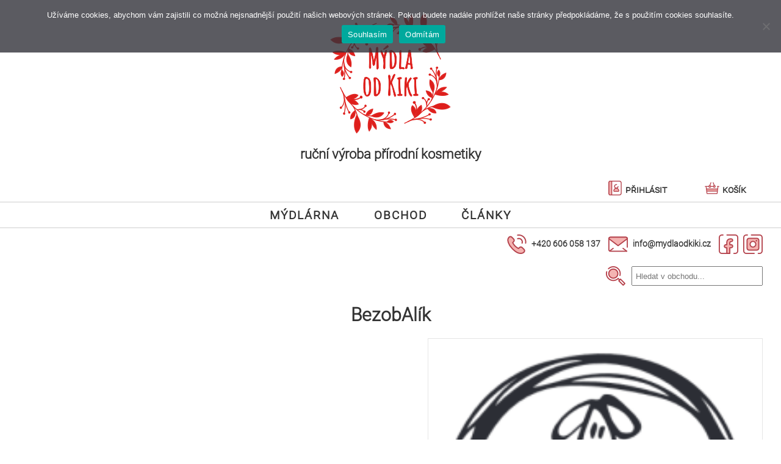

--- FILE ---
content_type: text/html; charset=UTF-8
request_url: https://www.mydlaodkiki.cz/prodejni-mista/bezobalik/
body_size: 6158
content:
<!doctype html>
<html lang="cs">
	<head>
		<meta http-equiv="Content-Type"  content="text/html charset=utf-8" />
		<link rel="stylesheet" href="https://www.mydlaodkiki.cz/wp-content/themes/mydlaodkiki-new/style.css">
		<link rel="shortcut icon" href="https://www.mydlaodkiki.cz/wp-content/themes/mydlaodkiki-new/flavicon.ico" type="image/x-icon">
		<meta property="og:site_name" content="Mýdla od Kiki"/>
		<meta property="og:url" content="https://www.mydlaodkiki.cz/prodejni-mista/bezobalik/">
		<meta property="og:type" content="website"/>


		<meta property="og:title" content="BezobAlík | Mýdla od Kiki"/>
		<title>BezobAlík | Mýdla od Kiki</title>


		<meta property="og:image" content="https://www.mydlaodkiki.cz/wp-content/uploads/bezobalik.png"/>


		<meta property="og:description" content="Vítejte na stránkách naší rodinné mýdlárny a výrobků z ní. Vyrábíme především přírodní mýdla a tuhé šampony a to ručně a v malých objemech. Při tom klademe důraz na použití kvalitních rostlinných olejů..."/>
		<meta name="description" content="Vítejte na stránkách naší rodinné mýdlárny a výrobků z ní. Vyrábíme především přírodní mýdla a tuhé šampony a to ručně a v malých objemech. Při tom klademe důraz na použití kvalitních rostlinných olejů...">


		<meta http-equiv="X-UA-Compatible" content="IE=edge">
		<meta name="viewport" content="width=device-width, height=device-height, initial-scale=1, shrink-to-fit=no"/>
		<meta name="author" content="Mgr. Kristýna Alexová">
		<meta name="keywords" content="Mýdlárna, Mýdla od Kiki, Made by Kiki, Kiki, mýdlaření, přírodní mýdlo, tuhý šampon, ruční výroba, mýdlo bez chemie, certifikovaná přírodní kosmetika, certifikovaná kosmetika, bez palmy, octový oplach, mýdlový sliz">

<meta name='robots' content='max-image-preview:large' />
<link rel='stylesheet' id='classic-theme-styles-css' href='https://www.mydlaodkiki.cz/wp-includes/css/classic-themes.css?ver=1' type='text/css' media='all' />
<link rel='stylesheet' id='cookie-notice-front-css' href='https://www.mydlaodkiki.cz/wp-content/plugins/cookie-notice/css/front.css?ver=2.4.18' type='text/css' media='all' />
<style id='woocommerce-inline-inline-css' type='text/css'>
.woocommerce form .form-row .required { visibility: visible; }
</style>
<script type='text/javascript' src='https://www.mydlaodkiki.cz/wp-includes/js/jquery/jquery.js?ver=3.6.1' id='jquery-core-js'></script>
<script type='text/javascript' src='https://www.mydlaodkiki.cz/wp-includes/js/jquery/jquery-migrate.js?ver=3.3.2' id='jquery-migrate-js'></script>
<script type='text/javascript' id='jquery-js-after'>
if (typeof (window.wpfReadyList) == "undefined") {
			var v = jQuery.fn.jquery;
			if (v && parseInt(v) >= 3 && window.self === window.top) {
				var readyList=[];
				window.originalReadyMethod = jQuery.fn.ready;
				jQuery.fn.ready = function(){
					if(arguments.length && arguments.length > 0 && typeof arguments[0] === "function") {
						readyList.push({"c": this, "a": arguments});
					}
					return window.originalReadyMethod.apply( this, arguments );
				};
				window.wpfReadyList = readyList;
			}}
</script>
<script type='text/javascript' id='cookie-notice-front-js-before'>
var cnArgs = {"ajaxUrl":"https:\/\/www.mydlaodkiki.cz\/wp-admin\/admin-ajax.php","nonce":"9528bee310","hideEffect":"fade","position":"top","onScroll":false,"onScrollOffset":100,"onClick":false,"cookieName":"cookie_notice_accepted","cookieTime":31536000,"cookieTimeRejected":7862400,"globalCookie":false,"redirection":true,"cache":false,"revokeCookies":false,"revokeCookiesOpt":"automatic"};
</script>
<script type='text/javascript' src='https://www.mydlaodkiki.cz/wp-content/plugins/cookie-notice/js/front.js?ver=2.4.18' id='cookie-notice-front-js'></script>
<script type='text/javascript' src='https://www.mydlaodkiki.cz/wp-content/themes/mydlaodkiki-new/js/functions.js?ver=6.1.9' id='custom-js'></script>
<link rel="https://api.w.org/" href="https://www.mydlaodkiki.cz/wp-json/" /><link rel="alternate" type="application/json" href="https://www.mydlaodkiki.cz/wp-json/wp/v2/posts/220" /><link rel="EditURI" type="application/rsd+xml" title="RSD" href="https://www.mydlaodkiki.cz/xmlrpc.php?rsd" />
<link rel="wlwmanifest" type="application/wlwmanifest+xml" href="https://www.mydlaodkiki.cz/wp-includes/wlwmanifest.xml" />
<meta name="generator" content="WordPress 6.1.9" />
<meta name="generator" content="WooCommerce 7.2.2" />
<link rel="canonical" href="https://www.mydlaodkiki.cz/prodejni-mista/bezobalik/" />
<link rel='shortlink' href='https://www.mydlaodkiki.cz/?p=220' />
<link rel="alternate" type="application/json+oembed" href="https://www.mydlaodkiki.cz/wp-json/oembed/1.0/embed?url=https%3A%2F%2Fwww.mydlaodkiki.cz%2Fprodejni-mista%2Fbezobalik%2F" />
<link rel="alternate" type="text/xml+oembed" href="https://www.mydlaodkiki.cz/wp-json/oembed/1.0/embed?url=https%3A%2F%2Fwww.mydlaodkiki.cz%2Fprodejni-mista%2Fbezobalik%2F&#038;format=xml" />
	<noscript><style>.woocommerce-product-gallery{ opacity: 1 !important; }</style></noscript>
	            <script type="text/javascript">
                var ajaxurl = 'https://www.mydlaodkiki.cz/wp-admin/admin-ajax.php';
            </script>
                        <script type="text/javascript">
                var ajaxurl = 'https://www.mydlaodkiki.cz/wp-admin/admin-ajax.php';
            </script>
                        <script type="text/javascript">
                var ajaxurl = 'https://www.mydlaodkiki.cz/wp-admin/admin-ajax.php';
            </script>
                        <script type="text/javascript">
                var ajaxurl = 'https://www.mydlaodkiki.cz/wp-admin/admin-ajax.php';
            </script>
                        <script type="text/javascript">
                var ajaxurl = 'https://www.mydlaodkiki.cz/wp-admin/admin-ajax.php';
            </script>
                        <script type="text/javascript">
                var ajaxurl = 'https://www.mydlaodkiki.cz/wp-admin/admin-ajax.php';
            </script>
                        <script type="text/javascript">
                var ajaxurl = 'https://www.mydlaodkiki.cz/wp-admin/admin-ajax.php';
            </script>
                        <script type="text/javascript">
                var ajaxurl = 'https://www.mydlaodkiki.cz/wp-admin/admin-ajax.php';
            </script>
                        <script type="text/javascript">
                var ajaxurl = 'https://www.mydlaodkiki.cz/wp-admin/admin-ajax.php';
            </script>
            <link rel="alternate" type="application/rss+xml" title="RSS" href="https://www.mydlaodkiki.cz/rsslatest.xml" />
	</head>
	<body>
		<img class="background-topright" src="https://www.mydlaodkiki.cz/wp-content/themes/mydlaodkiki-new/img/backgrounds/background-main-400x734AA.png">
		<img class="background-bottomleft" src="https://www.mydlaodkiki.cz/wp-content/themes/mydlaodkiki-new/img/backgrounds/background-main-400x734AA.png">
		<section class="container">
			<header>
				<a href="https://www.mydlaodkiki.cz/" title="Úvodní stránka | Mýdla od Kiki" rel="home">
					<img class="logo" width="200" height="200" src="https://www.mydlaodkiki.cz/wp-content/themes/mydlaodkiki-new/img/logo-200.png" alt="Logo | Mýdla od Kiki">
				</a>
				<h3 class="medium-bottom">ruční výroba přírodní kosmetiky</h3>
			</header>
			<section class="menu-section capped bold">
				<a href="https://www.mydlaodkiki.cz/" title="Úvodní stránka | Mýdla od Kiki" rel="home">
					<img class="logo-small" width="110" height="80" src="https://www.mydlaodkiki.cz/wp-content/themes/mydlaodkiki-new/img/logo-80.png" alt="Logo | Mýdla od Kiki" id="smallLogo">
				</a>
				<ul class="main-menu-top small-text">
					<li class="main-menu-top">
						<a href="https:/www.mydlaodkiki.cz/ucet/">


							<img class="icon-24 icon-margin-5 vertical-middle" src="https://www.mydlaodkiki.cz/wp-content/themes/mydlaodkiki-new/img/user-24.png" width="24" height="24">Přihlásit


						</a>
					</li>


					<li class="main-menu-top">
						<a href="https://www.mydlaodkiki.cz/kosik/">
							<img class="icon-24 icon-margin-5 vertical-middle" src="https://www.mydlaodkiki.cz/wp-content/themes/mydlaodkiki-new/img/basket-24.png" width="24" height="24">Košík
						</a>


					</li>
				</ul>
				<section class="main-menu small-side-padding big-text">
					<ul class="main-menu">
						<li class="main-menu dropdown"><a class="dropdown" href="https://www.mydlaodkiki.cz/">Mýdlárna</a>
							<ul class="main-menu-dropdown">
								<li class="main-menu-dropdown"><a href="https://www.mydlaodkiki.cz/nase-provozovna/">Naše provozovna</a></li>
								<li class="main-menu-dropdown"><a href="https://www.mydlaodkiki.cz/filozofie-vyroby/">Filozofie výroby</a></li>
								<li class="main-menu-dropdown"><a href="https://www.mydlaodkiki.cz/dodavame-do-obchodu/">Dodáváme do obchodů</a></li>
								<li class="main-menu-dropdown"><a href="https://www.mydlaodkiki.cz/spolupracujte-s-nami/">Spolupracujte s námi</a></li>
							</ul>
						</li>
						<li class="main-menu dropdown"><a class="dropdown" href="https://www.mydlaodkiki.cz/obchod/">Obchod</a>
							<ul class="main-menu-dropdown">
								<li class="main-menu-dropdown"><a href="https://www.mydlaodkiki.cz/kategorie-vyrobku/prirodni-mydla/">Přírodní mýdla</a></li>
								<li class="main-menu-dropdown"><a href="https://www.mydlaodkiki.cz/kategorie-vyrobku/cajova-mydla/">Čajová přírodní mýdla</a></li>
								<li class="main-menu-dropdown"><a href="https://www.mydlaodkiki.cz/kategorie-vyrobku/darkova-mini-mydla/">Dárková mini mýdla</a></li>
								<li class="main-menu-dropdown"><a href="https://www.mydlaodkiki.cz/kategorie-vyrobku/pece-o-vlasy/">Péče o vlasy</a></li>
								<li class="main-menu-dropdown"><a href="https://www.mydlaodkiki.cz/kategorie-vyrobku/kosmetika/">Kosmetika</a></li>
								<li class="main-menu-dropdown"><a href="https://www.mydlaodkiki.cz/kategorie-vyrobku/non-toxic-domacnost/">Non-toxic domácnost</a></li>
								<li class="main-menu-dropdown"><a href="https://www.mydlaodkiki.cz/kategorie-vyrobku/doplnky/">Doplňky</a></li>
							</ul>
						</li>
						<li class="main-menu"><a href="https://www.mydlaodkiki.cz/clanky/">Články</a></li>
					</ul>
					
					<ul class="main-menu-mobile left-aligned">
						<li class="main-menu-mobile-main">
							<label class="no-text no-bottom" for="main-menu-mobile-main">
								<section class="main-menu-mobile">
									<img class="main-menu-mobile icon-24" src="https://www.mydlaodkiki.cz/wp-content/themes/mydlaodkiki-new/img/menu-24.png" width="24" height="24">
									<span class="main-menu-mobile big-text">Mýdlárna</span>
								</section>
							</label>
							<input class="main-menu-mobile" id="main-menu-mobile-main" type="checkbox" role="button">
							<ul class="main-menu-mobile-main-show big-text" id="main-menu-mobile-main-show">
								<li class="main-menu-mobile"><a href="https://www.mydlaodkiki.cz/nase-provozovna/"><span class="main-menu-mobile big-text">▪ Naše provozovna</span></a></li>
								<li class="main-menu-mobile"><a href="https://www.mydlaodkiki.cz/filozofie-vyroby/"><span class="main-menu-mobile big-text">▪ Filozofie výroby</span></a></li>
								<li class="main-menu-mobile"><a href="https://www.mydlaodkiki.cz/dodavame-do-obchodu/"><span class="main-menu-mobile big-text">▪ Dodáváme do obchodů</span></a></li>
								<li class="main-menu-mobile"><a href="https://www.mydlaodkiki.cz/spolupracujte-s-nami/"><span class="main-menu-mobile big-text">▪ Spolupracujte s námi</span></a></li>
								<li class="main-menu-mobile"><a href="https://www.mydlaodkiki.cz/clanky/"><span class="main-menu-mobile big-text">▪ Příspěvky</span></a></li>
							</ul>
						</li>
						<li class="main-menu-mobile-eshop">
							<label class="no-text no-bottom" for="main-menu-mobile-eshop">
								<section class="main-menu-mobile">
									<img class="main-menu-mobile icon-24" src="https://www.mydlaodkiki.cz/wp-content/themes/mydlaodkiki-new/img/menu-24.png" width="24" height="24">
									<span class="main-menu-mobile big-text">Obchod</span>
								</section>
							</label>
							<input class="main-menu-mobile" id="main-menu-mobile-eshop" type="checkbox" role="button">
							<ul class="main-menu-mobile-eshop-show big-text" id="main-menu-mobile-eshop-show">
								<li class="main-menu-mobile"><a href="https://www.mydlaodkiki.cz/obchod/"><span class="main-menu-mobile big-text">▪ Všechny kategorie</span></a></li>
								<li class="main-menu-mobile"><a href="https://www.mydlaodkiki.cz/kategorie-vyrobku/prirodni-mydla/"><span class="main-menu-mobile big-text">▪ Přírodní mýdla</span></a></li>
								<li class="main-menu-mobile"><a href="https://www.mydlaodkiki.cz/kategorie-vyrobku/cajova-mydla/"><span class="main-menu-mobile big-text">▪ Čajová přírodní mýdla</span></a></li>
								<li class="main-menu-mobile"><a href="https://www.mydlaodkiki.cz/kategorie-vyrobku/darkova-mini-mydla/"><span class="main-menu-mobile big-text">▪ Dárková mini mýdla</span></a></li>
								<li class="main-menu-mobile"><a href="https://www.mydlaodkiki.cz/kategorie-vyrobku/pece-o-vlasy/"><span class="main-menu-mobile big-text">▪ Péče o vlasy</span></a></li>
								<li class="main-menu-mobile"><a href="https://www.mydlaodkiki.cz/kategorie-vyrobku/kosmetika/"><span class="main-menu-mobile big-text">▪ Kosmetika</span></a></li>
								<li class="main-menu-mobile"><a href="https://www.mydlaodkiki.cz/kategorie-vyrobku/non-toxic-domacnost/"><span class="main-menu-mobile big-text">▪ Non-toxic domácnost</span></a></li>
								<li class="main-menu-mobile"><a href="https://www.mydlaodkiki.cz/kategorie-vyrobku/doplnky/"><span class="main-menu-mobile big-text">▪ Doplňky</span></a></li>
							</ul>
						</li>
					</ul>
				</section>
			</section>
			<section class="wrap-section header-info smallest-text small-top bold">
				<section class="wrap-section-item header-info-item right-aligned">
					<section class="inline-section small-bottom left-aligned">
						<img class="icon-32 icon-margin-5 vertical-middle" src="https://www.mydlaodkiki.cz/wp-content/themes/mydlaodkiki-new/img/telephone-32.png" width="32" height="32">
						<span class="header-section">
							<a href="tel: +420 606 058 137" title="Telefon">+420 606 058 137</a>
						</span>
					</section>
					<section class="inline-section small-bottom left-aligned">
						<img class="icon-32 icon-margin-5 vertical-middle" src="https://www.mydlaodkiki.cz/wp-content/themes/mydlaodkiki-new/img/mail-32.png" width="32" height="32">
						<span class="header-section">
							<a href="mailto: info@mydlaodkiki.cz" title="E-mail">info@mydlaodkiki.cz</a>
						</span>
					</section>
					<section class="inline-section small-bottom left-aligned">
						<a href="https://www.facebook.com/AMAPOLAkosmetika" target="_blank" title="Facebook">
							<img class="icon-32 icon-margin-5 vertical-middle" src="https://www.mydlaodkiki.cz/wp-content/themes/mydlaodkiki-new/img/facebook-32.png" width="32" height="32">
						</a>
						<a href="https://www.instagram.com/amapolakosmetika/" target="_blank" title="Instagram">
							<img class="icon-32 vertical-middle" src="https://www.mydlaodkiki.cz/wp-content/themes/mydlaodkiki-new/img/instagram-32.png" width="32" height="32">
						</a>
					</section>
				</section>
			</section>


			<section class="header-info small-top">

<form role="search" method="get" class="woocommerce-product-search" action="https://www.mydlaodkiki.cz/">
	<button class="search-button" type="submit" value="Hledat"></button>
	<input type="search" id="woocommerce-product-search-field-0" class="search-field-header" placeholder="Hledat v obchodu..." value="" name="s" />
	<input type="hidden" name="post_type" value="product" />
</form>
			</section>


			<main class="page-post">
				<h1>BezobAlík</h1>


				<section class="page-post-image">
<img width="200" height="200" src="https://www.mydlaodkiki.cz/wp-content/uploads/bezobalik.png" class="page-post-image wp-post-image" alt="BezobAlík | Mýdla od Kiki" decoding="async" loading="lazy" title="BezobAlík | Mýdla od Kiki" />				</section>


				<section class="page-post-content">

			</main>

			<footer class="wrap-section left-aligned small-text left-aligned centered">
				<section class="footer-section small-bottom">
					<h3 class="left-aligned">Informace</h3>
					<section class="smallest-side-padding">
						<p><a href="https://www.mydlaodkiki.cz/obchodni-podminky/">Všeobecné obchodní podmínky</a></p>
						<p><a href="https://www.mydlaodkiki.cz/obchodni-podminky#reklamace">Reklamační řád</a></p>
						<p><a href="https://www.mydlaodkiki.cz/obchodni-podminky#gdpr">Ochrana osobních údajů GDPR</a></p>
						<p><a href="https://www.mydlaodkiki.cz/doprava">Doprava</a></p>
					</section>
				</section>
				<section class="footer-section small-bottom">
					<h3 class="left-aligned">Kontakty</h3>
					<section class="smallest-side-padding">
						<p>Mgr. Kristýna Alexová</p>
						<p>
							<img class="icon-32 icon-margin-10 vertical-middle" src="https://www.mydlaodkiki.cz/wp-content/themes/mydlaodkiki-new/img/place-32.png" width="32" height="32">
							<span class="footer-section vertical-middle">
								<a href="https://www.google.cz/maps/place/M%C3%BDdla+od+Kiki/@49.6196665,17.3931753,17z/data=!3m1!4b1!4m5!3m4!1s0x47124bd52924afa9:0x5896be1467231677!8m2!3d49.6196665!4d17.395364" target="_blank">Boční 235, 78365 Hlubočky<br>Česká Republika</a>
							</span>
						</p>
						<p>
							<img class="icon-32 icon-margin-10 vertical-middle" src="https://www.mydlaodkiki.cz/wp-content/themes/mydlaodkiki-new/img/telephone-32.png" width="32" height="32">
							<span class="footer-section vertical-middle">
								<a href="tel: +420 606 058 137" title="Telefon">+420 606 058 137</a>
							</span>
						</p>
						<p>
							<img class="icon-32 icon-margin-10 vertical-middle" src="https://www.mydlaodkiki.cz/wp-content/themes/mydlaodkiki-new/img/mail-32.png" width="32" height="32">
							<span class="footer-section vertical-middle">
								<a href="mailto: info@mydlaodkiki.cz" title="E-mail">info@mydlaodkiki.cz</a>
							</span>
						</p>
						<p>
							<span class="block">IČ: 07296428</span>
							<span class="block">Zápis: 18.07.2018, Olomouc, č. 380501</span>
							<span class="block">Nejsme plátci DPH</span>
						</p>
					</section>
				</section>
				<section class="footer-section small-bottom">
					<h3 class="left-aligned">Dodáváme do obchodů</h3>
					<section class="smallest-side-padding">
						<p>


							<a href="https://www.chalupapodlipou.net/" target="_blank" title="Chalupa pod lípou">
								<span class="sidebar-place-line">Chalupa pod lípou</span>
							</a>

  |  
							<a href="https://www.facebook.com/JPkvetinyadekorace/" target="_blank" title="J&#038;P Květiny">
								<span class="sidebar-place-line">J&#038;P Květiny</span>
							</a>

  |  
							<a href="https://www.facebook.com/prirodabezobalu/" target="_blank" title="Příroda bez obalu">
								<span class="sidebar-place-line">Příroda bez obalu</span>
							</a>

  |  
							<a href="https://www.facebook.com/ZdraveJa" target="_blank" title="Zdravé Já">
								<span class="sidebar-place-line">Zdravé Já</span>
							</a>

  |  
							<a href="https://www.facebook.com/bezobalik.cz/" target="_blank" title="BezobAlík">
								<span class="sidebar-place-line">BezobAlík</span>
							</a>

  |  
							<a href="https://spajz-plny-dobrot.webnode.cz/" target="_blank" title="ŠPAJZ plný dobrot">
								<span class="sidebar-place-line">ŠPAJZ plný dobrot</span>
							</a>

  |  
							<a href="https://dobrodruha.cz/" target="_blank" title="Dobrodruhá">
								<span class="sidebar-place-line">Dobrodruhá</span>
							</a>

  |  
							<a href="https://www.sumperskaspajzka.cz/" target="_blank" title="Šumperská Špajzka">
								<span class="sidebar-place-line">Šumperská Špajzka</span>
							</a>

  |  
							<a href="https://www.ceskykoutek.cz/" target="_blank" title="Český koutek">
								<span class="sidebar-place-line">Český koutek</span>
							</a>

  |  
							<a href="https://slunakov.cz/" target="_blank" title="Sluňákov">
								<span class="sidebar-place-line">Sluňákov</span>
							</a>

  |  
							<a href="https://www.vinotekaunicov.cz/" target="_blank" title="Vína pro radost">
								<span class="sidebar-place-line">Vína pro radost</span>
							</a>


						</p>
						<span class="block right-aligned small-text">
							<a href="https://www.mydlaodkiki.cz/dodavame-do-obchodu/">
								<img class="icon-24" src="https://www.mydlaodkiki.cz/wp-content/themes/mydlaodkiki-new/img/link-24.png" width="24" height="24">kde nás najdete...
							</a>
						</span>
						<span class="block right-aligned small-text">
							<a href="https://www.mydlaodkiki.cz/spolupracujte-s-nami">
								<img class="icon-24" src="https://www.mydlaodkiki.cz/wp-content/themes/mydlaodkiki-new/img/link-24.png" width="24" height="24">spolupracujte s námi...
							</a>
						</span>

					</section>
				</section>

<style id='core-block-supports-inline-css' type='text/css'>
/**
 * Core styles: block-supports
 */

</style>
<script type='text/javascript' src='https://www.mydlaodkiki.cz/wp-includes/js/jquery/ui/core.js?ver=1.13.2' id='jquery-ui-core-js'></script>
<script type='text/javascript' src='https://www.mydlaodkiki.cz/wp-includes/js/jquery/ui/menu.js?ver=1.13.2' id='jquery-ui-menu-js'></script>
<script type='text/javascript' src='https://www.mydlaodkiki.cz/wp-includes/js/dist/vendor/regenerator-runtime.js?ver=0.13.9' id='regenerator-runtime-js'></script>
<script type='text/javascript' src='https://www.mydlaodkiki.cz/wp-includes/js/dist/vendor/wp-polyfill.js?ver=3.15.0' id='wp-polyfill-js'></script>
<script type='text/javascript' src='https://www.mydlaodkiki.cz/wp-includes/js/dist/dom-ready.js?ver=7c25017459f1da90355d' id='wp-dom-ready-js'></script>
<script type='text/javascript' src='https://www.mydlaodkiki.cz/wp-includes/js/dist/hooks.js?ver=3ad9b2919ff3fc96ce63' id='wp-hooks-js'></script>
<script type='text/javascript' src='https://www.mydlaodkiki.cz/wp-includes/js/dist/i18n.js?ver=0343553cc8c879477a4a' id='wp-i18n-js'></script>
<script type='text/javascript' id='wp-i18n-js-after'>
wp.i18n.setLocaleData( { 'text direction\u0004ltr': [ 'ltr' ] } );
</script>
<script type='text/javascript' id='wp-a11y-js-translations'>
( function( domain, translations ) {
	var localeData = translations.locale_data[ domain ] || translations.locale_data.messages;
	localeData[""].domain = domain;
	wp.i18n.setLocaleData( localeData, domain );
} )( "default", {"translation-revision-date":"2025-10-24 08:14:29+0000","generator":"GlotPress\/4.0.3","domain":"messages","locale_data":{"messages":{"":{"domain":"messages","plural-forms":"nplurals=3; plural=(n == 1) ? 0 : ((n >= 2 && n <= 4) ? 1 : 2);","lang":"cs_CZ"},"Notifications":["Ozn\u00e1men\u00ed"]}},"comment":{"reference":"wp-includes\/js\/dist\/a11y.js"}} );
</script>
<script type='text/javascript' src='https://www.mydlaodkiki.cz/wp-includes/js/dist/a11y.js?ver=0ee61caf926b8a5c5f27' id='wp-a11y-js'></script>
<script type='text/javascript' id='jquery-ui-autocomplete-js-extra'>
/* <![CDATA[ */
var uiAutocompleteL10n = {"noResults":"Nebyly nalezeny \u017e\u00e1dn\u00e9 v\u00fdsledky.","oneResult":"Nalezen 1 v\u00fdsledek. Pro v\u00fdb\u011br konkr\u00e9tn\u00ed polo\u017eky m\u016f\u017eete pou\u017e\u00edt \u0161ipky na kl\u00e1vesnici.","manyResults":"Po\u010det nalezen\u00fdch v\u00fdsledk\u016f: %d. Pro v\u00fdb\u011br konkr\u00e9tn\u00ed polo\u017eky m\u016f\u017eete pou\u017e\u00edt \u0161ipky na kl\u00e1vesnici.","itemSelected":"Polo\u017eka byla vybr\u00e1na."};
/* ]]> */
</script>
<script type='text/javascript' src='https://www.mydlaodkiki.cz/wp-includes/js/jquery/ui/autocomplete.js?ver=1.13.2' id='jquery-ui-autocomplete-js'></script>
<script type='text/javascript' src='https://www.mydlaodkiki.cz/wp-content/plugins/woocommerce/assets/js/jquery-blockui/jquery.blockUI.js?ver=2.7.0-wc.7.2.2' id='jquery-blockui-js'></script>
<script type='text/javascript' src='https://www.mydlaodkiki.cz/wp-content/plugins/woocommerce/assets/js/js-cookie/js.cookie.js?ver=2.1.4-wc.7.2.2' id='js-cookie-js'></script>
<script type='text/javascript' id='woocommerce-js-extra'>
/* <![CDATA[ */
var woocommerce_params = {"ajax_url":"\/wp-admin\/admin-ajax.php","wc_ajax_url":"\/?wc-ajax=%%endpoint%%"};
/* ]]> */
</script>
<script type='text/javascript' src='https://www.mydlaodkiki.cz/wp-content/plugins/woocommerce/assets/js/frontend/woocommerce.js?ver=7.2.2' id='woocommerce-js'></script>
<script type='text/javascript' id='wc-cart-fragments-js-extra'>
/* <![CDATA[ */
var wc_cart_fragments_params = {"ajax_url":"\/wp-admin\/admin-ajax.php","wc_ajax_url":"\/?wc-ajax=%%endpoint%%","cart_hash_key":"wc_cart_hash_9d6e7d3f8463b86907c6a161143b1882","fragment_name":"wc_fragments_9d6e7d3f8463b86907c6a161143b1882","request_timeout":"5000"};
/* ]]> */
</script>
<script type='text/javascript' src='https://www.mydlaodkiki.cz/wp-content/plugins/woocommerce/assets/js/frontend/cart-fragments.js?ver=7.2.2' id='wc-cart-fragments-js'></script>

		<!-- Cookie Notice plugin v2.4.18 by Hu-manity.co https://hu-manity.co/ -->
		<div id="cookie-notice" role="dialog" class="cookie-notice-hidden cookie-revoke-hidden cn-position-top" aria-label="Cookie Notice" style="background-color: rgba(50,50,58,0.8);"><div class="cookie-notice-container" style="color: #fff"><span id="cn-notice-text" class="cn-text-container">Užíváme cookies, abychom vám zajistili co možná nejsnadnější použití našich webových stránek. Pokud budete nadále prohlížet naše stránky předpokládáme, že s použitím cookies souhlasíte.</span><span id="cn-notice-buttons" class="cn-buttons-container"><a href="#" id="cn-accept-cookie" data-cookie-set="accept" class="cn-set-cookie cn-button" aria-label="Souhlasím" style="background-color: #00a99d">Souhlasím</a><a href="#" id="cn-refuse-cookie" data-cookie-set="refuse" class="cn-set-cookie cn-button" aria-label="Odmítám" style="background-color: #00a99d">Odmítám</a></span><span id="cn-close-notice" data-cookie-set="accept" class="cn-close-icon" title="Odmítám"></span></div>
			
		</div>
		<!-- / Cookie Notice plugin -->
			</footer>
			<button class="footer-top_button" onclick="topFunction()" id="topButton" title="Nahoru"></button>
			<script>
				//Get the button:
				myButton = document.getElementById( "topButton" );
				myLogo = document.getElementById( "smallLogo" );

				// When the user scrolls down 100px from the top of the document, show the button
				window.onscroll = function() {
					scrollFunction()
				}

				function scrollFunction() {
					if ( document.body.scrollTop > 200 || document.documentElement.scrollTop > 200 ) {
						myButton.style.display = "block";
						if ( window.innerWidth >= 840 ) {
							myLogo.style.display = "block";
						}
					} else {
						myButton.style.display = "none";
						myLogo.style.display = "none";
					}
				}

				// When the user clicks on the button, scroll to the top of the document
				function topFunction() {
					document.body.scrollTop = 0; // For Safari
					document.documentElement.scrollTop = 0; // For Chrome, Firefox, IE and Opera
				}
			</script>
		</section>
	</body>
</html>

--- FILE ---
content_type: text/css
request_url: https://www.mydlaodkiki.cz/wp-content/themes/mydlaodkiki-new/style.css
body_size: 8217
content:
/* ---------------------------------------------------------------------------------------------------------------------------- */
/* DEFAULTNI NASTAVENI -------------------------------------------------------------------------------------------------------- */
/* ---------------------------------------------------------------------------------------------------------------------------- */


/* RESPONZIVITA --------------------------------------------------------------------------------------------------------------- */

section.place-category-post
@-ms-viewport { 
	width: device-width; 
}

/* DEFAULTNI NASTAVENI -------------------------------------------------------------------------------------------------------- */

* {
	box-sizing: border-box;
	margin: 0;
	padding: 0;
}

/* color scheme */
.heading-dark-highlight {
	background-color: #e8e6d6;
}

.heading-light-highlight {
	background-color: #f3f2e6;
}

.background-highlight {
	background-color: #fbe5e3;
}

/* fonts */

@font-face {
	font-family: "openSansFont";
	src: url("font/openSans.eot");
	src: url("font/openSans.eot?#iefix") format("embedded-opentype"),
		url("font/openSans.svg") format("svg"),
		url("font/openSans.ttf") format("truetype"),
		url("font/openSans.woff") format("woff"),
		url("font/openSans.woff2") format("woff2");
	font-weight: normal;
	font-style: normal;
	font-display: swap;
}

@font-face {
	font-family: "candaraFont";
	src: url("font/candara.eot");
	src: url("font/candara.eot?#iefix") format("embedded-opentype"),
		url("font/candara.svg") format("svg"),
		url("font/candara.ttf") format("truetype"),
		url("font/candara.woff") format("woff"),
		url("font/candara.woff2") format("woff2");
	font-weight: normal;
	font-style: normal;
	font-display: swap;
}

@font-face {
	font-family: 'robotoLightFont';
	src: url('font/robotoLight.eot');
	src: url('font/robotoLight.eot?#iefix') format('embedded-opentype'),
		url('font/robotoLight.svg#Roboto-Light') format('svg'),
		url('font/robotoLight.ttf') format('truetype'),
		url('font/robotoLight.woff') format('woff'),
		url('font/robotoLight.woff2') format('woff2');
	font-weight: normal;
	font-style: normal;
	font-display: swap;
}

@font-face {
	font-family: 'robotoRegularFont';
	src: url('font/robotoRegular.eot');
	src: url('font/robotoRegular.eot?#iefix') format('embedded-opentype'),
		url('font/robotoRegular.svg#Roboto-Thin') format('svg'),
		url('font/robotoRegular.ttf') format('truetype'),
		url('font/robotoRegular.woff') format('woff'),
		url('font/robotoRegular.woff2') format('woff2');
	font-weight: normal;
	font-style: normal;
	font-display: swap;
}

@font-face {
	font-family: "saltPepperFont";
	src: url("font/saltPepper.eot");
	src: url("font/saltPepper.eot?#iefix") format("embedded-opentype"),
		url("font/saltPepper.woff2") format("woff2"),
		url("font/saltPepper.woff") format("woff"),
		url("font/saltPepper.ttf") format("truetype"),
		url("font/saltPepper.svg") format("svg");
}

html {
	-background-color: #fcfcfa;
	-background-color: #faf3eb;
	color: #33333;

	overflow: scroll;
}

/* formatovani textu */

html {
	font-family: robotoLightFont, -openSansFont, -candaraFont, sans-serif, Arial;
	line-height: 1.2;
	text-align: justify;

	font-size: 17px;
	color: #333333;
}

@media only screen and (min-width: 840px) {
	html {
		font-size: 20px;
	}
}

body {

}

/* odkazy */

a {
	color: #333333;
	outline: 0;
	text-decoration:none;
}

a::after {
	font-size: 0;
}

a:link {
}

a:visited {
}

a:hover {
	color: #b3404a;
	font-weight: bold;
}

a.underline {
	text-decoration: underline;
}

/* odstavec */

p {
	width: 100%;
	margin-bottom: 10px;
}

p.paragraph {
	padding: 15px;
	margin: 0 0 15px 15px;
	border-left: 8px solid #fbe5e3;
}

/* centrovani */

.left-floated {
	float: left;
}

.right-floated {
	float: right;
}

.centered {
	margin: 0 auto;
}

.center-aligned, .small-excerpt, .medium-excerpt, .gallery-caption {
	text-align: center;
}

.left-aligned {
	text-align: left;
}

.right-aligned {
	text-align: right;
}

.vertical-middle {
	vertical-align: middle;
}

/* */

del:before {
	content:"\00a0";
}
del:after {
	content:"\00a0";
}

ins {
	font-weight: bold;
	text-decoration: none;
}

/* nadpisy */

h1 {
	margin-bottom: 15px;

	font-size: 27px;
	font-weight: bold;
	text-align: center;
}

@media only screen and (min-width: 840px) {
	h1 {
		margin-bottom: 20px;
		font-size: 30px;
	}
}

h1.front-page {
	font-family: saltPepperFont, robotoLightFont, -openSansFont, -candaraFont, sans-serif, Arial;
	margin: 60px 0;
	font-size: 28px;
	line-height: 2;
}

@media only screen and (min-width: 840px) {
	h1.front-page {
		margin: 80px 0;
		font-size: 36px;
	}
}

h1.invisible {
	display: none;
}

h2 {
	width: 100%;
	display: inline-block;
	margin-bottom: 10px;

	font-size: 22px;
	font-weight: bold;
	-text-align: center;
}

@media only screen and (min-width: 840px) {
	h2 {
		margin-bottom: 15px;
		font-size: 25px;
	}
}

h3 {
	margin-bottom: 5px;

	font-size: 19px;
	font-weight: bold;
	-text-align: center;
}

@media only screen and (min-width: 840px) {
	h3 {
		margin-bottom: 10px;
		font-size: 22px;
	}
}

h4 {
	margin-bottom: 5px;

	font-size: 16px;
	font-weight: bold;
	text-align: center;
}

@media only screen and (min-width: 840px) {
	h4 {
		font-size: 19px;
	}
}

h5 {
	font-size: 16px;
}

@media only screen and (min-width: 840px) {
	h5 {
		font-size: 19px;
	}
}

h6 {
	font-size: 14px;
}

@media only screen and (min-width: 840px) {
	h6 {
		font-size: 17px;
	}
}

/* texty */

.underline {
	text-decoration: underline;
}

.bold {
	font-weight: bold;
}

.italic, .small-excerpt, .medium-excerpt, .note {
	font-style: italic;
}

.capped, .description, button, .button-like {
	font-variant: all-petite-caps;
}

.smallest-text, .gallery-caption, .small-button-like {
	font-size: 11px!important;
}

@media only screen and (min-width: 840px) {
	.smallest-text, .gallery-caption, .small-button-like {
		font-size: 14px!important;
	}
}

.small-text, .small-excerpt, .note, label {
	font-size: 13px;
}

@media only screen and (min-width: 840px) {
	.small-text, .small-excerpt, .note, label {
		font-size: 16px;
	}
}

.medium-text, .medium-excerpt, .description, span.third-part-content {
	font-size: 15px;
}

@media only screen and (min-width: 840px) {
.medium-text, .medium-excerpt, .description, span.third-part-content {
		font-size: 18px;
	}
}

.normal-text, input, select {
	font-size: 17px;
}

@media only screen and (min-width: 840px) {
	.normal-text, input, select {
		font-size: 20px;
	}
}

.big-text {
	font-size: 19px;
}

@media only screen and (min-width: 840px) {
	.big-text {
		font-size: 22px;
	}
}

.biggest-text {
	font-size: 21px;
}

@media only screen and (min-width: 840px) {
	.biggest-text {
		font-size: 24px;
	}
}

span.block {
	display: block;
}

/* seznamy */
ul, ol {
	list-style-type: none;
	margin: 0;
	padding: 0;
}

ul.disc, ol.disc {
	list-style-type: disc;
	list-style-position: outside;
}

/* oblasti */

.border {
	border: 1px solid rgba(0, 0, 0, .1);
}

.heading-background {
	background-color: #e8e6d6;
}

.highlighted-background {
	background-color: #fef5f5;
}

/* pozice */

.bottomright {
	position: absolute;
	bottom: 10px;
	right: 10px;
}

/* konkrétní prvky */

.instock, .lastfewstock, .outofstock {
	font-size: 16px;
}

.instock {
	color: green;
}

.lastfewstock {
	color: coral;;
}

.outofstock, .required {
	color: #b3404a;
}

.required {
	font-weight: bold;
}

/* ikony */

.icon-16 {
	width: 16px;
	height: auto;
	vertical-align: middle;
}

.icon-24 {
	width: 24px;
	height: auto;
	vertical-align: bottom;
}

.icon-26 {
	width: 26px;
	height: auto;
}

.icon-32 {
	width: 24px;
	height: auto;
}

@media only screen and (min-width: 840px) {
	.icon-32 {
		width: 32px;
	}
}

.icon-53 {
	width: 53px;
	height: auto;
}

.icon-20, .icon-20-25 {
	width: 20px;
	height: 20px;

	vertical-align: bottom;
}

@media only screen and (min-width: 840px) {
	.icon-20-25 {
	width: 25px;
	height: 25px;
	}
}

.icon-25 {
	width: 25px;
	height: 25px;
}

.icon-26 {
	width: 26px;
	height: 26px;
}

.icon-28 {
	width: 28px;
	height: 28px;
}

.icon-50 {
	width: 50px;
	height: 50px;
}

.icon-75 {
	width: 75px;
	height: 75px;
}

.icon-margin-5 {
	margin-right: 5px;
}

.icon-margin-10 {
	margin-right: 10px;
}

.icon-margin-20 {
	margin-right: 20px;
}

/* pozadi */

img.background-topright, img.background-bottomleft {
	display: none;
	position: fixed;

	object-fit: none;
	object-position: top right;

	z-index: -1;
}

@media only screen and (min-width: 840px) {
	img.background-topright, img.background-bottomleft {
		display: block;
	}
}

img.background-topright {
	object-position: top right;
	top: 0;
	right: 0;
}

img.background-bottomleft {
	object-position: bottom left;
	transform: rotate(180deg);
	bottom: 0;
	left: 0;
}

/* formular */

label {
	display: block;
	width: 100%;
	margin-bottom: 2px;
}

input, select {
	color: #333333;
}

input[type="text"], input[type="password"], input[type="tel"], input[type="email"], input[type="number"], select {
	height: 42px;
	padding: 1px 5px;
}

input[type="radio"] {
	width: 15px;
	height: 15px;
	margin-right: 10px;
}

input.hidden {
	display: none;
}

button, .button-like, .small-button-like {
	padding: 8px 29px 10px 29px;

	font-family: robotoLightFont, -openSansFont, -candaraFont, sans-serif, Arial;
	line-height: 1.2;
	text-align: justify;

	font-weight: bold;
	background-color: #f3f2e6;

	font-size: 20px;

	cursor: pointer;
	border: 0;
	outline: none;
}

button:hover, .button-like:hover, .small-button-like:hover {
	background-color: #e8e6d6;
	color: #333333;
}

.button-like {
	display: inline-block;
}

.small-button-like {
	padding: 6px 12px 8px 12px
}

/* sekce */

.centered-section {
	margin-left: auto;
	margin-right: auto;
}

.column-section {
	width: 100%;
	display: flex;
	flex-wrap: wrap;
	justify-content: space-around;
	align-items: flex-start;
	text-align: left;
}

.smallest-section {
	width: 50%;
	min-width: 210px;
	flex-shrink: 1;
	flex-grow: 1;
}

.small-section {
	width: 50%;
	min-width: 270px;
	flex-shrink: 1;
	flex-grow: 1;
}

.medium-section {
	width: 75%;
}

.full-section {
	width: 100%!important;
	display: inline-block;
}

.inline-section {
	display: inline-block;
}

.wrap-section {
	display: flex;
	flex-wrap: wrap;
	justify-content: center;
	align-items: center;
}

.inline-section, .wrap-section-item {
	display: inline-block;
}

/* margin */

.small-top {
	margin-top: 10px;
}

.medium-top {
	margin-top: 20px;
}

.big-top {
	margin-top: 30px;
}

.small-right {
	margin-right: 30px;
}

.smallest-bottom {
	margin-bottom: 5px;
}

.small-bottom {
	margin-bottom: 10px;
}

.medium-bottom {
	margin-bottom: 20px!important;
}

.big-bottom {
	margin-bottom: 30px;
}

.no-bottom {
	margin-bottom: 0px;
}

/* padding */

.smallest-padding {
	padding: 10px 10px;
}

.small-padding {
	padding: 15px 15px;
}

.medium-padding {
	padding: 15px 30px;
}

.big-padding {
	padding: 15px 45px;
}

.smallest-side-padding {
	padding: 0 10px;
}

.small-side-padding {
	padding: 0px 15px;
}

.medium-side-padding {
	padding: 0px 30px;
}

.big-side-padding {
	padding: 0px 45px;
}

.with-background {
	padding-top: 20px;
	padding-bottom: 20px;
	background-color: #f6f6f6;
}

.without-background {
	background-color: #fff;
}

@media only screen and (min-width: 840px) {
	.smallest-padding {
		padding: 10px 20px;
	}

	.small-padding {
		padding: 30px 30px;
	}

	.medium-padding {
		padding: 30px 60px;
	}

	.big-padding {
		padding: 30px 90px;
	}

	.small-side-padding {
		padding: 0px 20px;
	}

	.small-side-padding {
		padding: 0px 30px;
	}

	.medium-side-padding {
		padding: 0px 60px;
	}

	.big-side-padding {
		padding: 0px 90px;
	}

	.with-background {
		padding-top: 30px;
		padding-bottom: 30px;
	}
}

/* tabulka */

.full-table {
	width: 100%;
}

th.table-40 {
	width: 40%;
}

th.table-50 {
	width: 50%;
}

.table-70 {
	width: 70%;
}

.table-80 {
	width: 80%;
}

hr.table-line {
	margin: 5px 0;
	border: 0.5px solid rgba(0, 0, 0, .05);
}

/* obrazek */

.small-image {
	width: 50%;
	height: auto; 
}

.medium-image {
	width: 75%;
	height: auto; 
}

.full-image {
	width: 100%;
	height: auto; 
}


/* ---------------------------------------------------------------------------------------------------------------------------- */
/* PAGE SECTION --------------------------------------------------------------------------------------------------------------- */
/* ---------------------------------------------------------------------------------------------------------------------------- */


/* --- HEADER ----------------------------------------------------------------------------------------------------------------- */

/* admin menu */

#wpadminbar {
	z-index: 97!important;
	position: absolute;
}

header {
	text-align: center;
}

/* logo & description*/

img.logo {
	margin: 20px auto 15px auto;
	width: 200px;
	height: auto;
}

img.logo-small {
	width: 110px;
	height: auto;
	padding: 0 15px;
	display: none;
	position: absolute;
	left: 10px;
	top: 6px;
	background-color: #fff;
}

/* menu */

section.menu-section {
	padding-top: 10px;

	position: sticky;
	top: -1px;

	background-color: #fff;

	z-index: 98;
}

section.main-menu {
	border-top: 2px solid rgba(229, 229, 229, 1);
	border-bottom: 2px solid rgba(229, 229, 229, 1);

	text-align: center;
}

ul.main-menu-top {
	margin: 0 10px 0 0;
	text-align: right;
}

@media only screen and (min-width: 840px) {
	ul.main-menu-top {
		margin: 0 30px 0 0;
	}
}

li.main-menu, li.main-menu-top {
	margin: 0;
	padding: 0;
	position: relative;
	display: inline-block;
	vertical-align: top;
	float: none;
}

li.main-menu-top {
	padding: 0 4.5vw 10px 0;
	text-align: right;
}

li.main-menu-top:last-child {
	padding-right: 27px;
}

span.menu-cart-count {
	width: 21px;
	position: absolute;
	padding: 0 0px 2px 0px;
	background-color: #f3f2e6;
	font-size: 16px;
	text-align: center;
	top: 6px;
	right: 0px;
	font-weight: bold;
}

ul.main-menu {
	display: none;
}

@media only screen and (min-width: 840px) {
	ul.main-menu {
		display: block;
	}
}

li.main-menu {
	padding: 0 2vw;
	text-align: left;

	height: 40px;
	line-height: 40px;
	letter-spacing: 2px;
}

.dropdown {
	position: relative;
	display: inline-block;
}

ul.main-menu-dropdown {
	display: none;
	position: absolute;
	top: 40px;
	background-color: #f9f9f9;
	min-width: 375px;
	box-shadow: 0px 8px 16px 0px rgba(0,0,0,0.2);
	padding: 6px 12px 12px 12px;
	z-index: 1;
}

li.main-menu-dropdown {
	height: 30px;
	line-height: 30px;
	letter-spacing: 2px;
}

.dropdown:hover .main-menu-dropdown {
	display: block;
}

/* menu mobile */

ul.main-menu-mobile {
	display: block;
	margin: 5px 0;
}

@media only screen and (min-width: 840px) {
	ul.main-menu-mobile {
		display: none;
	}
}

li.main-menu-mobile-main, li.main-menu-mobile-eshop {
	margin: 5px 0;
	padding: 5px 10px;

	background-color: #f6f6f6;
}

ul.main-menu-mobile-main-show, ul.main-menu-mobile-eshop-show {
	display: none;
}

input[type=checkbox]:checked ~ #main-menu-mobile-main-show {
	display: block;
}

input[type=checkbox]:checked ~ #main-menu-mobile-eshop-show {
	display: block;
}

li.main-menu-mobile {
	padding-left: 30px;
}

img.main-menu-mobile {
	vertical-align: top;
}

span.main-menu-mobile {
	margin-left: 10px;
}

span.main-menu-mobile img {
	width: 15px!important;
	height: auto!important;
	margin-right: 1px!important;
}

section.sidebar-block-show {
	display: block;
	cursor: default;
}

section.main-menu-mobile {
	cursor: pointer;
}

input.main-menu-mobile[type=checkbox] {
	display: none;
}

/* info linka */

section.header-info {
	width: 100%;
	padding: 0 10px;
}

@media only screen and (min-width: 840px) {
	section.header-info {
		padding: 0 30px;
	}
}

section.header-info-item-img {
	min-width: 250px;
	margin-left: calc((100% - 525px - 7.5vw) / 2); /* 13,5 */
}

section.header-info-item {
	min-width: 250px;
	flex-grow: 1;
	flex-shrink: 1;
}

span.header-section {
	display: inline-block;
	margin: 0 10px 0 0;
}

/* MAIN CONTAINER ------------------------------------------------------------------------------------------------------------ */

/* kontejner stránky */

section.container {
	position: relative;

	max-width: 1400px;
	min-width: 377px;
	width: 100%;

	margin: 0 auto;

	background-color: #fff;
}

/* hlavní oblast stránky */

main {
	width: 100%;
	padding: 30px 10px;
}

@media only screen and (min-width: 840px) {
	main {
		padding: 30px; }
}

main.front-page {
	padding: 0!important;
}

/* --- FOOTER ---------------------------------------------------------------------------------------------------------------- */

footer {
	width: 100%;
	max-width: 1400px;

	padding: 30px 30px 10px 30px;

	justify-content: center!important;
	align-items: normal!important;

	background-color: #e8e6d6;
}

section.footer-section {
	width: 33%;
	min-width: 220px;

	display: inline-block;

	flex-grow: 1;
	flex-shrink: 1;
}

section.footer-section-social-links img {
	margin: 0 5px;
}

span.footer-section {
	display: inline-block;
}

/* nahoru */

#topButton {
	display: none;
	position: fixed;

	width: 60px;
	height: 60px;

	bottom: 10px;
	right: 20px;
	z-index: 99;

	background-image: url("img/uparrow-grey-48.png");
	background-position: center;
	background-size: 50px;
	background-repeat: no-repeat;
	background-color: #e24f54;

	border: none;
	outline: none;

	cursor: pointer;
	opacity: 0.5;
}

#topButton:hover {
	background-image: url("img/uparrow-white-48.png");

	opacity: 1;
}

/* --- CATEGORY -------------------------------------------------------------------------------------------------------------- */

section.category-section {
	margin-bottom: 10px;
	margin-left: 10px;
	-webkit-column-gap: 10px;
	-moz-column-gap: 10px;
	column-gap: 10px;
}

@media only screen and (min-width: 840px) {
	section.category-section {
		margin-bottom: 20px;
		-webkit-column-count: 3;
		-moz-column-count: 3;
		column-count: 3;
		-webkit-column-gap: 20px;
		-moz-column-gap: 20px;
		column-gap: 20px;
		column-width: 250px;
	}
}

section.category-section-item {
	width: 100%;
	display: inline-block;
	margin-bottom: 10px;
	padding: 10px;
}

@media only screen and (min-width: 840px) {
	section.category-section-item {
		margin-bottom: 20px;
	}
}

/* --- PAGE-POST ------------------------------------------------------------------------------------------------------------- */

/* obrázek postu */
section.page-post-image {
	width: 100%;
	height: auto;

	display: flex;

	margin: 0px 0 15px 15px;
	padding: 5px;

	border: 1px solid rgba(0, 0, 0, .1);
	float: right;
}

@media only screen and (min-width: 840px) {
	section.page-post-image {
		width: 45%;
	}
}

img.page-post-image {
	width: 100%;
	height: auto;
}

section.page-post-content {

}

/* seznam v postu */
ul.page-post-summary {
	margin: 0 10px 20px 10px;
	font-size: 15px;
	list-style: circle;
	list-style-position: inside;
}

@media only screen and (min-width: 840px) {
	ul.page-post-summary {
		font-size: 16px;
	}
}

li.page-post-summary {
	margin-bottom: 0.5em;
}

p.page-post-small {
	font-size: 15px;
	font-style: italic;
}

@media only screen and (min-width: 840px) {
	p.page-post-small {
		font-size: 16px;
	}
}

/* autor postu*/
span.page-post-author {
	margin: 10px 10% 20px 0;

	display: block;

	text-align: right;
}

img.page-post-author {
	width: 26px;
	height: 26px;

	vertical-align: middle;
}

@media only screen and (min-width: 840px) {
	img.page-post-author {
		vertical-align: bottom;
	}
}

img.page-post-link {
	width: 17px;
	height: 17px;

	margin-right: 4px;

	vertical-align: sub;
}

@media only screen and (min-width: 840px) {
	img.page-post-link {
		vertical-align: middle;
	}
}

/* seznamy */

ul.page-post {
	margin: 0 0 10px 20px;
	text-align: left;
}

li.page-post {
	margin-left: 20px;
}

/* odstavec */

p.page-post-left-padding-20 {
	padding-left: 20px;
}

/* galerie */

div.gallery-post-content {
	width: 95%;

	margin: auto;

	-webkit-column-count: 3; /* Chrome, Safari, Opera */
	-moz-column-count: 3; /* Firefox */
	column-count: 3;

	-webkit-column-gap: 10px; /* Chrome, Safari, Opera */
	-moz-column-gap: 10px; /* Firefox */

	column-gap: 10px;

	column-width: 175px;
}

div.gallery-post-post {
	margin: 5px 0;

	display: inline-table;

	font-size: 0;
}

/* --------------------------------------------------------------------------------------------------------------------------- */
/* --- FRONT PAGE ------------------ ----------------------------------------------------------------------------------------- */
/* --------------------------------------------------------------------------------------------------------------------------- */

.metaslider, .flexslider {
	-margin-top: 30px!important;
	-margin-bottom: 30px!important;
}

#metaslider_container_562 div.caption {
	font-size: 12px!important;
}


@media only screen and (min-width: 840px) {
	#metaslider_container_562 div.caption {
		font-size: 16px!important;
	}
}

.metaslider .caption-wrap {
	line-height: inherit!important;
}

/* --------------------------------------------------------------------------------------------------------------------------- */
/* --- FRONT PAGE - filozofie vyroby ----------------------------------------------------------------------------------------- */
/* --------------------------------------------------------------------------------------------------------------------------- */

section.philosophy-section {
	background-image: url(img/backgrounds/background-philosophy-200.png);
	background-repeat: repeat;
	background-position: center;
	align-items: baseline;
	padding: 40px 40px 10px 40px;
}

section.philosophy-section-item {
	width: 33%;
	min-width: 245px;
	padding: 0px 20px;

	display: inline-block;

	flex-shrink: 1;
	flex-grow: 1;
}

img.philosophy-section-item {
	width: 140px;
	height: auto;
	margin: 0 15px;
}

@media only screen and (min-width: 840px) {
	img.philosophy-section-item {
		width: 175px;
	}
}

td.front-page-argument-thumbnail {
	width: 15%;
}

td.front-page-argument {
	width: 35%;
}

img.front-page-argument-thumbnail {
	width: 140px;
	height: auto;
	margin: 0 15px;
}

@media only screen and (min-width: 840px) {
	img.front-page-argument-thumbnail {
		width: 175px;
	}
}

/* --- FRONT PAGE - dodavame do obchodu -------------------------------------------------------------------------------------- */

span.place-category-description {
	display: block;
}

section.place-category-google-map {
	height: 300px;

	margin: 0 10px 35px 10px;
	padding: 3px;

	border: 1px solid rgba(0, 0, 0, .1);
}

@media only screen and (min-width: 840px) {
	section.place-category-google-map {
		height: 480px;
	}
}

iframe.place-category-google-map {
	width: 100%;
	height: 100%;

	border: 0px;
}

section.place-category-post-list {
	justify-content: center;
	align-items: stretch;
}

section.place-category-post {
	width: 200px;
	margin: 0 10px 20px 10px;
	padding: 15px 9px 8px 9px;

	position: relative;

	border: 1px solid rgba(0, 0, 0, .1);

	transition: all 0.6s linear;

	flex-shrink: 1;
}

img.place-category-post-thumbnail {
	width: 100px;
	height: auto;
}

section.place-category-post-content {
}

section.place-category-post-place {
	display: block;
	margin-bottom: 45px;
	font-weight: bold;

	color: #575757;
}

section.place-category-post-excerpt {
	display: block;

	text-align: center;

	color: #777777;
}

img.place-category-post-readmore {
	width: 20px;
	height: 20px;

	vertical-align: sub;
}

span.place-category-post-readmore {
	display: block;
	position: absolute;
	bottom: 11px;
	right: 9px;

	font-size: 16px;
}

ul.place-category {
	margin: 0 0 10px 20px;
	text-align: left;
}

img.place-category {
	vertical-align: bottom;
}


/* --------------------------------------------------------------------------------------------------------------------------- */
/* --- PAGE - filozofie vyroby ----------------------------------------------------------------------------------------------- */
/* --------------------------------------------------------------------------------------------------------------------------- */

section.philosophy-page-section {
	align-items: center;
}

section.philosophy-page-section-item-img {
	min-width: 175px;
	display: inline-block;
	flex-shrink: 1;
	font-size: 0;
}

section.philosophy-page-section-item-text {
	width: 65%;
	display: inline-block;
	flex-shrink: 1;
	flex-grow: 1;
}

img.philosophy-page-thumbnail {
	width: 140px;
	height: auto;
}

@media only screen and (min-width: 840px) {
	img.philosophy-page-thumbnail {
		width: 175px;
	}
}

/* --------------------------------------------------------------------------------------------------------------------------- */
/* OBCHOD NASTAVENI ---------------------------------------------------------------------------------------------------------- */
/* --------------------------------------------------------------------------------------------------------------------------- */


/* --- OBECNE ---------------------------------------------------------------------------------------------------------------- */

/* skryty text */

.screen-reader-text {
	clip: rect(1px,1px,1px,1px);
	height: 1px;
	overflow: hidden;
	position: absolute!important;
	width: 1px;
	word-wrap: normal!important;
}

/* upozorneni */

table.woocommerce-success,
table.woocommerce-error,
table.woocommerce-info {
	width: 100%;
	padding: 8px 20px 10px 20px;
	margin-bottom: 20px;
	background-color: #f6f6f6;
	border-top: 3px solid #a46497;
	list-style: none outside;
}

table.woocommerce-success {
	border-top-color: #507c5c;
}

table.woocommerce-info {
	border-top-color: #2d527c;
}

table.woocommerce-error {
	border-top-color: #b3404a;
}

td.woocommerce-notice {
	width: 40px;;
}

/* vyhledavani */

form.woocommerce-product-search {
	display: flex;

	flex-wrap: wrap;
	justify-content: flex-end;

	text-align: right;
	font-size: 0;
}

span.woo-filter {
	margin: 0 0 8px 5px;
}

input.search-field-header, input.search-field-filter {
	height: 32px;
	padding: 0 5px;

	font-size: 13px;
}

input.search-field-header {
	width: 215px;
	margin-left: 10px;
}

input.search-field-filter {
	width: 223px;
	margin: 0 5px;
}

button.search-button {
	width: 32px;
	height: auto;
	padding: 0;
	background-color: #fff;
	background-image: url("img/search-32.png");
	background-repeat: no-repeat;
}

/* breadcrumbs */

nav.woocommerce-breadcrumb {
	margin-bottom: 15px;
	-padding-left: 10px;
}

/* strankovani */

nav.woocommerce-pagination {
	display: block;
	padding-top: 10px;
	border-top: 2px solid rgba(229, 229, 229, 1);
	text-align: center;
}

ul.page-numbers {

}

ul.page-numbers li {
	display: inline-block;
	padding: 0 4px;
}

ul.page-numbers span {
	font-weight: bold;
}

/* postup meter */

section.order-meter, section.account-meter {
	margin-bottom: 20px;
	text-align: center;
	font-weight: bold;
	font-variant-caps: all-petite-caps;
	display: flex;
	flex-wrap: wrap;
	justify-content: space-evenly;
	align-items: stretch;
}

span.third-part-content {
	width: 33%;
	padding: 10px 11px;
	background-color: #ebe9eb;
	text-align: center;
	flex-shrink: 1;
}

span.third-part-content-gap {
	width: 0.5%;
}

span.order-meter-highlited, span.account-meter-highlited {
	background-color: #e0ddc7;
}

/* formulare */

.form-row-first {
	width: 47%;
	float: left;
	text-align: left;
}

.form-row-last {
	width: 47%;
	float: right;
	text-align: left;
}

.form-row-wide {
	display: inline-block;
}

.form-row-wide, .input-text {
	width: 100%;
	text-align: left;
}

span.required {
	visibility: hidden!important;
}

.select2-selection, .select2-selection--single {
	height: 42px!important;
	margin: 0!important;

	border: 1px solid #333333!important;
	border-radius: 2px!important;
}

.select2-selection__rendered {
	height: 38px!important;
	padding: 1px 25px 1px 5px!important;

	line-height: 40px!important;
}

.select2-selection__arrow {
	height: 41px!important;
	top: 0px!important;
	right: 0px!important;
	width: 25px!important;
}

.select2-dropdown {
	margin-top: -10px!important;
	border: 1px solid #333333!important;
	border-radius: 2px!important;
}

.select2-search__field {
	-border: inherit!important;
	-outline: none!important;
}

.select2-results {
	margin-bottom: -1px!important;
}

.select2-results__option {
	padding: 3px 6px!important;
	outline: none!important;
}

/* --- REGISTRACE ------------------------------------------------------------------------------------------------------------ */

section.registration-toggle {
	display: none;
}

input.registration-toggle {
	display: none;
}

label.registration-toggle:hover {
	color: #b3404a;
	cursor: pointer;
}

#toggle:checked ~ section.registration-toggle {
	display: block;
}

a.registration-checkout-terms {
	color: #b3404a;
	font-weight: bold;
}

a.registration-checkout-terms:hover {
	color: #b3404a;
}


/* --- STRANKA OBCHODU ------------------------------------------------------------------------------------------------------- */

/* rozdeleni content - filter */

section.woo-content {
	width: 100%;
	display: block;
}

@media only screen and (min-width: 840px) {
	section.woo-content {
		width: calc(100% - 281px);
		display: inline-block;
	}
}

section.woo-filter {
	width: 275px;
	display: none;
	padding: 0 20px 20px 0;
	vertical-align: top;
}

@media only screen and (min-width: 840px) {
	section.woo-filter {
		display: inline-block;
	}
}

div.wpfFilterTitle {
	font-weight: bold!important;
	font-size: 13px!important;
}

@media only screen and (min-width: 840px) {
	div.wpfFilterTitle {
		font-size: 16px!important;
	}
}

div.wpfFilterContent {
	font-size: 11px!important;
}

@media only screen and (min-width: 840px) {
	div.wpfFilterContent {
		font-size: 14px!important;
	}
}

div.wpfFilterButtons {
	text-align: center;
}

button.wpfClearButton {
	width: auto!important;
	margin: 0!important;
	padding: 5px 12px!important;
	font-size: 11px!important;
}

@media only screen and (min-width: 840px) {
	button.wpfClearButton {
		font-size: 14px!important;
	}
}

/* content */

section.category-title {
	margin-bottom: 15px;
	padding: 5px 0px;
	background-color: #e8e6d6;
}

h1.category-title {
	display: inline-block;
	margin: 0 auto 0 30px;
	padding: 2px 10px 2px 10px;
	-background-color: white;
	text-align: center;
	-opacity: 0.8;
}

/* kategorie */

section.shop-category {
	padding: 0 30px 5px 30px;
	display: flex;
	flex-wrap: wrap;
	justify-content: space-evenly;
	align-items: center;
	border-bottom: 2px solid rgba(229, 229, 229, 1);
}

section.shop-category-thumbnail {
	width: 200px;
	padding: 0 10px;
	font-size: 0px;
}

img.shop-category-thumbnail {
	width: 100%;
	height: auto;
}

section.shop-category-description {
	width: 50%;
	padding: 0 10px;
	flex-grow: 1;
	flex-shrink: 1;
}

/* seznam */

section.shop-list {
	align-items: normal;
	justify-content: center;
}

section.shop-list-similar {
	display: flex!important;
	flex-wrap: wrap;
	justify-content: center;
	align-items: normal;
}

section.shop-item, section.shop-item-similar {
	display: inline-block;
	position: relative;
	width: 31%;
	max-width: 337px;
	min-width: 250px;
	margin: 0 10px 20px 10px;
	flex-grow: 1;
	padding: 10px;

	border: 1px solid rgba(0, 0, 0, .1);
	background-color: #fff;

	text-align: center;
}

section.shop-item-similar {
	display: inline-block;
	position: relative;
	width: 245px;
	margin: 0 10px 20px 10px;
	padding: 10px;

	background-color: #fff;

	text-align: center;
}

section.shop-item-featured {
	margin: 10px;
}

img.shop-item-thumbnail {
	width: 100%;
	height: auto;
	margin-bottom: 15px;
}

/*  */
section.shop-item-thumbnail-tag {
	position: absolute;
	left: 20px;
	top: 15px;
	color: #333333;
	font-weight: bold;
}

span.shop-item-thumbnail-tag-extra1, span.shop-item-thumbnail-tag-extra2, span.shop-item-thumbnail-tag-extra3 {
	display: block;
	margin-bottom: 5px;
	padding: 4px 12px;
}

span.shop-item-thumbnail-tag-extra1 {
	background-color: yellowgreen;
}

span.shop-item-thumbnail-tag-extra2 {
	background-color: lightblue;
}

span.shop-item-thumbnail-tag-extra3 {
	background-color: indianred;
}

/* obsah */

section.shop-item-tag-list {
	margin-bottom: 7px;
	font-size: 0px;
}

section.shop-item-tag-item {
	display: inline-block;
	margin: 0px 3px 6px 3px;
	padding: 4px 6px;
	font-weight: bold;
}

section.shop-item-stock {
	margin-bottom: 55px;
}

/* odkazy */

section.shop-item-menu {
	font-variant: small-caps;
}

section.shop-item-buy-link, section.shop-item-buy-link-slider {
	padding: 8px 0 10px 0;
	background-color: #f3f2e6;
	font-weight: bold;
}

section.shop-item-buy-link {
	position: absolute;
	left: 10px;
	right: 10px;
	bottom: 10px;
}

section.shop-item-buy-link:hover {
	background-color: #e8e6d6;
	color: #333333;
}

section.shop-item-buy-link-slider {
	width: 100%;
}

section.shop-item-buy-link-restricted {
	width: fit-content;
	padding: 8px 15px 10px 15px;

	background-color: #ebe9eb;
	color: #a52a2a;

	font-weight: bold;
}

/* tabaky */

table.shop-list-tabaky {
	width: 100%;
	border-collapse: collapse;
	border-spacing: 10px;
	font-size: 0px;
}

th.shop-item-thumbnail {
	width: 175px;
}

th.shop-item-stock {
	width: 300px;
}

th.shop-item-button {
	width: 275px;
}

/* --- STRANKA PRODUKTU ------------------------------------------------------------------------------------------------------ */

section.product-content {
	display: flex;
	flex-wrap: wrap;
	justify-content: space-evenly;
	align-items: center;
}

/* thumbnail gallery */

section.product-thumbnail {
	width: 550px;
	min-width: 268px;
	margin-bottom: 20px;
	padding: 10px;

	position: relative;

	font-size: 0px;
	flex-shrink: 1;

	border: 1px solid rgba(0, 0, 0, .1);
}

div.flex-active-slide {

}

div.woocommerce-product-gallery__image img {
	width: 100%;
	height: auto;
}

ol.flex-control-nav {
	text-align: center;
}

ol.flex-control-nav li {
	width: 20%;
	display: inline-block;
	margin: 10px 4px 0 4px;
}

ol.flex-control-nav li img {
	width: 100%;
	height: auto;
}

/* product parameters */

section.product-parameters {
	width: 550px;
	min-width: 268px;
	margin-bottom: 20px;
	padding: 0 10px;

	flex-grow: 1;
	flex-shrink: 1;
}

section.product-thumbnail img.attachment-post-thumbnail {
	width: 30%;
	height: auto;
}

/* tagy */

section.product-tag-list {
	margin-bottom: 10px;
	font-size: 0px;
}

section.product-tag-item {
	display: inline-block;
	margin: 0px 3px 6px 3px;
	padding: 4px 6px;
	font-weight: bold;
}

/* galerie */

section.product-gallery {

}

section.product-gallery img {
	width: 75px;
	height: auto;
	margin: 0 5px;
}

/* obsah */

div.gallery {
	margin: 20px 0 8px 0;
	display: flex;
	flex-wrap: wrap;
	justify-content: center;
	align-items: center;
}

dl.gallery-item {
	width: 33%;
}

dt.gallery-icon {
	margin: 0 10px;
}

dt.gallery-icon img {
	width: 100%;
	height: auto;
}

dd.gallery-caption {
	width: 100%;
}

/* variace produktu */

div.woocommerce-variation {
	display: none;
}
div.single_variation {
	display: none;
}


/* popisky postu - slozeni */

section.product-description {
	margin-bottom: 12px;
	display: table;
}

section.product-description-left {
	display: table-cell;
	padding: 0 15px 0 0;

	vertical-align: middle;
	text-align: center;

	font-size: 0;
}

@media only screen and (min-width: 840px) {
	section.product-description-left {
		padding: 0 30px 0 0;
	}
}

section.product-description-right {
	display: table-cell;
	padding: 0;
	vertical-align: middle;
}

@media only screen and (min-width: 840px) {
	section.product-description-right {
		padding: 0;
	}
}

/* parametry vyrobku */

section.product-stock {
	margin: 15px 0;
}

/* pridani do kosiku */

form.product-addtocart-form {
	display: flex;
	flex-wrap: wrap;
	justify-content: center;
}

table.variations {
	margin: 0 auto;
}

td.product-variant select {
	width: 238px;
}

input.product-quantity {
	width: 50px;
	margin-right: 1px;
	padding: 0 0 0 5px;
}

input.product-quantity:focus {
	outline-width: 0;
}

input.product-quantity::-webkit-inner-spin-button, input.product-quantity::-webkit-outer-spin-button {
	opacity: 1;
	height: 42px;
}

button.product-buy-link {
	background-color: #f3f2e6;
}

button.product-buy-link:hover {
	background-color: #e8e6d6;
}

/* doplňující informace postu */

span.product-storage {
	display: block;
	margin-top: 20px;
}

/* --- MUJ UCET | OBJEDNAVKY ------------------------------------------------------------------------------------------------- */

table.account-order-list {
	width: 100%;
}

thead.account-order-list {
	font-weight: bold;
}

tbody.account-order-list {
}

th.account-order-list {
}

th.account-order-list-action {
	width: 115px;
}

tr.account-order-list {

}

td.account-order-list {
	padding-top: 6px;
}

@media only screen and (max-width: 800px) {
	table.account-order-list, thead.account-order-list, tbody.account-order-list, th.account-order-list, tr.account-order-list, td.account-order-list { 
		display: block; 
	}

	thead tr.account-order-list { 
		position: absolute;
		top: -9999px;
		left: -9999px;
	}

	tr.account-order-list {
		padding: 10px 0;
		border-bottom: 1px solid rgba(0, 0, 0, .05);
	}

	tr.account-order-list:first-child {
		padding-top: 0;
	}

	tr.account-order-list:last-child {
		padding-bottom: 0;
		border: none;
	}

	td.account-order-list { 
		position: relative;
		padding: 3px 0 3px 50%; 
	}

	td.account-order-list:before { 
		position: absolute;
		top: 0px;
		left: 0px;
		width: 45%; 
		padding-right: 10px; 
		white-space: nowrap;
	}

	td.account-order-list:nth-of-type(1):before { content: "Číslo"; font-weight: bold; padding: 5px 0; }
	td.account-order-list:nth-of-type(2):before { content: "Datum"; font-weight: bold; padding: 5px 0; }
	td.account-order-list:nth-of-type(3):before { content: "Stav"; font-weight: bold; padding: 5px 0; }
	td.account-order-list:nth-of-type(4):before { content: "Cena"; font-weight: bold; padding: 5px 0; }
	td.account-order-list:nth-of-type(5):before { content: "Položek"; font-weight: bold; padding: 5px 0; }
}

/* NAKUPNI KOSIK ------------------------------------------------------------------------------------------------------------- */

/* tabulka produktu */

table.cart-item-list {
	width: 100%;
}

thead.cart-item-list {
	font-weight: bold;
}

tbody.cart-item-list {
}

th.cart-item-list {
	padding-bottom: 5px;
}

th.cart-item-list-remove {
	width: 23px;
}

th.cart-item-list-thumbnail {
	width: 120px;
}

tr.cart-item-list {
}

td.cart-item-list {
	padding-bottom: 10px;
}

dl.variation dt {
	margin-top: 5px;
}

dl.variation p {
	margin: 0!important;
}

td.cart-item-list-actions {
	text-align: right;
	vertical-align: bottom;
}

@media only screen and (max-width: 900px) {
	table.cart-item-list, thead.cart-item-list, tbody.cart-item-list, th.cart-item-list, th.cart-item-list-remove, th.cart-item-list-thumbnail, tr.cart-item-list, td.cart-item-list, td.cart-item-list-actions { 
		display: block; 
	}

	thead tr.cart-item-list { 
		position: absolute;
		top: -9999px;
		left: -9999px;
	}

	tr.cart-item-list {
		padding: 5px 0;
		border-bottom: 1px solid rgba(0, 0, 0, .05);
	}

	tr.cart-item-list:first-child {
		padding-top: 0;
	}

	tr.cart-item-list:last-child {
		padding-bottom: 0;
		border: none;
	}

	td.cart-item-list { 
		position: relative;
		padding-left: 40%;
		padding-bottom: 5px;
	}

	td.cart-item-list:before { 
		position: absolute;
		top: 0px;
		left: 0px;
		width: 45%; 
		padding-right: 10px; 
		white-space: nowrap;
	}

	td.cart-item-list:nth-of-type(1):before { content: ""; font-weight: bold; }
	td.cart-item-list:nth-of-type(2):before { content: "Produkt"; font-weight: bold; }
	td.cart-item-list:nth-of-type(3):before { content: "Cena"; font-weight: bold; }
	td.cart-item-list:nth-of-type(4):before { content: "Množství"; font-weight: bold; }
	td.cart-item-list:nth-of-type(5):before { content: "Mezisoučet"; font-weight: bold; }
	td.cart-item-list:nth-of-type(6):before { content: ""; font-weight: bold; }
}

a.remove {
	width: 25px;
	display: block;
	color: #b3404a!important;
	font-size: 25px;
	font-weight: bold;
	text-align: center;
}

img.cart-item-thumbnail {
	max-width: 100px;
	height: auto;
}

/* celkem k platbe */

table.cart-totals-list {
	width: 100%;
	display: inline-table;
}

table.cart-totals-list th {
	width: 80%;
	padding: 0 30px 5px 0;
	text-align: right;
}

table.cart-totals-list td {
	padding-bottom: 5px;
}

label.cart-totals-list {
	justify-content: start;
	align-items: center;
	float: left;
}

/* TABULKA OBJEDNAVKY, KOSIKU A SUMARIZACE ----------------------------------------------------------------------------------- */

table.order-table th, table.order-table td {
	padding-bottom: 5px;
}

table.order-table th {
	vertical-align: baseline;
}

span.order-again-link {
	display: block;
	margin-top: 10px;
	text-align: right;
}

ol.order-notes {
	list-style-position: inside;
}

/* OBJEDNAVKA POKLADNA ------------------------------------------------------------------------------------------------------- */

/* adresa a poznamka */

textarea.input-text {
	width: 100%;
	height: 100px;
	padding: 5px 8px;
	text-align: justify;
	resize: none;
}

label.checkout-label {
	justify-content: start;
	align-items: center;
	margin-bottom: 0;
}

/* doprava */

td.checkout-method-price {
	-color: #556b2f;
}

img.checkout-method{
	vertical-align: middle;
}

@media only screen and (min-width: 840px) {
	img.checkout-method {

	}
}

ul.wc_shipping_methods hr:last-of-type {
	display: none;
}

/* platba */

img.checkout-method-gopay {
	display: none;
	margin-left: 20px;
	vertical-align: middle;
}

@media only screen and (min-width: 840px) {
	img.checkout-method-gopay {
		display: inline-block;
	}
}

ul.wc_payment_methods hr:last-of-type {
	display: none;
}

/* zasilkovna */

.packeta-selector-branch-name {
	display: block;
	margin-top: 10px;
}

section.payment_box {
	display: inline-block;
	position: relative;
	box-sizing: border-box;
	width: 100%;
	padding: 10px 15px 0 15px;
	margin: 20px auto 10px auto;
	line-height: 1.5;
	background-color: #dfdcde;
}

section.payment_box::before {
	content: "";
	display: block;
	border: 1em solid #dfdcde;
	border-right-color: transparent;
	border-left-color: transparent;
	border-top-color: transparent;
	position: absolute;
	top: -10px;
	left: 0;
	margin: -15px 0px 0px 32px;
}

/* celkem k platbe */

li.cart-totals-list {
	margin: 0 0 5px 0;
}

li.cart-totals-list:last-child {
	margin: 0;
}

span.cart-totals-list {
	display: block;
	margin: 5px 0 0 0;
}

label.cart-totals-list {
	-display: inline;
}

/* platebni brana */

div.gopay_select {
	border-bottom: none!important;
}

div.gopay_select img {
	vertical-align: middle;
}

div.gopay_select span {
	font-weight: normal!important;
}

--- FILE ---
content_type: application/javascript
request_url: https://www.mydlaodkiki.cz/wp-content/themes/mydlaodkiki-new/js/functions.js?ver=6.1.9
body_size: 73
content:
/* update quantity */
var timeout;
jQuery( function( $ ) {
	$('.woocommerce').on('change', 'input.qty', function(){

		if ( timeout !== undefined ) {
			clearTimeout( timeout );
		}

		timeout = setTimeout(function() {
			$("[name='update_cart']").trigger("click");
		}, 250 );

	});
} );